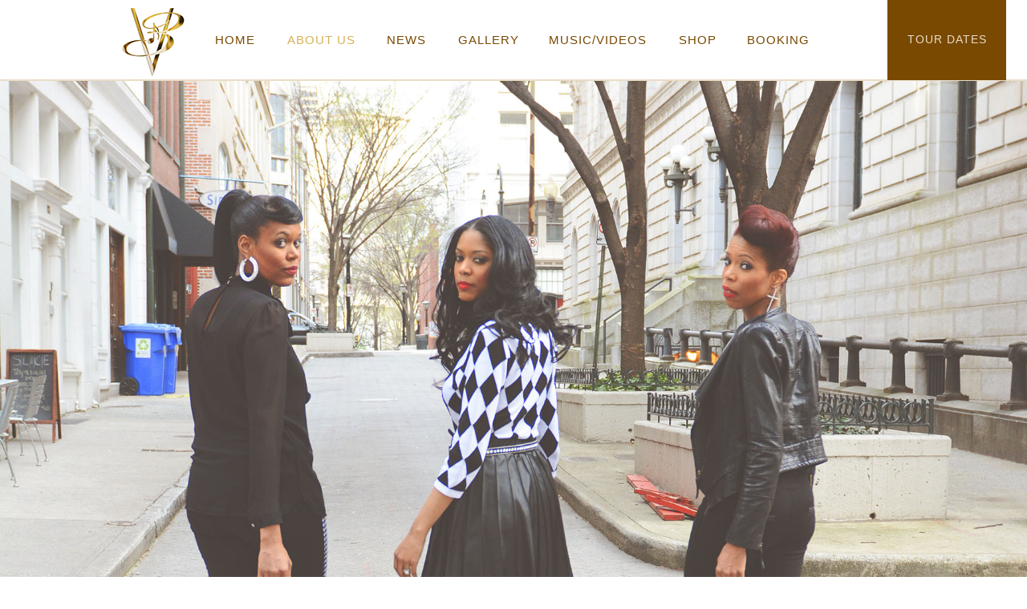

--- FILE ---
content_type: text/html
request_url: http://v3worldwide.com/about-us.html
body_size: 6871
content:
<!DOCTYPE html>
<html class="nojs html css_verticalspacer" lang="en-US">
 <head>

  <meta http-equiv="Content-type" content="text/html;charset=UTF-8"/>
  <meta name="generator" content="2018.1.0.386"/>
  
  <script type="text/javascript">
   // Update the 'nojs'/'js' class on the html node
document.documentElement.className = document.documentElement.className.replace(/\bnojs\b/g, 'js');

// Check that all required assets are uploaded and up-to-date
if(typeof Muse == "undefined") window.Muse = {}; window.Muse.assets = {"required":["museutils.js", "museconfig.js", "jquery.watch.js", "jquery.musepolyfill.bgsize.js", "jquery.musemenu.js", "jquery.scrolleffects.js", "require.js", "about-us.css"], "outOfDate":[]};
</script>
  
  <link rel="shortcut icon" href="images/favicon.ico?crc=4294121195"/>
  <title>V3-The Revelation of Three About Us</title>
  <!-- CSS -->
  <link rel="stylesheet" type="text/css" href="css/site_global.css?crc=3835410281"/>
  <link rel="stylesheet" type="text/css" href="css/master_a-master.css?crc=492429372"/>
  <link rel="stylesheet" type="text/css" href="css/about-us.css?crc=87226867" id="pagesheet"/>
  <!-- IE-only CSS -->
  <!--[if lt IE 9]>
  <link rel="stylesheet" type="text/css" href="css/iefonts_about-us.css?crc=510974887"/>
  <![endif]-->
  <!-- Other scripts -->
  <script type="text/javascript">
   var __adobewebfontsappname__ = "muse";
</script>
  <!-- JS includes -->
  <script src="https://webfonts.creativecloud.com/lato:n4,n7:default.js" type="text/javascript"></script>
  <!--[if lt IE 9]>
  <script src="scripts/html5shiv.js?crc=4241844378" type="text/javascript"></script>
  <![endif]-->
    <!--HTML Widget code-->
  
<style>
html, html a {
    -webkit-font-smoothing: antialiased;
    -moz-osx-font-smoothing: grayscale;
    text-shadow: 1px 1px 1px rgba(0,0,0,0.002);
    text-rendering: optimizeLegibility;
}
</style>

 </head>
 <body>

  <div class="clearfix" id="page"><!-- group -->
   <div class="size_fixed grpelem" id="u4094"><!-- custom html -->
    

   </div>
   <div class="browser_width" id="u166-bw">
    <div id="u166"><!-- simple frame --></div>
   </div>
   <div class="clearfix grpelem" id="pu672"><!-- column -->
    <div class="browser_width colelem" id="u672-bw">
     <div class="museBGSize" id="u672"><!-- simple frame --></div>
    </div>
    <div class="clearfix colelem" id="pu1211"><!-- group -->
     <div class="browser_width grpelem" id="u1211-bw">
      <div class="museBGSize" id="u1211"><!-- simple frame --></div>
     </div>
     <div class="browser_width grpelem" id="u1212-bw">
      <div class="rgba-background" id="u1212"><!-- simple frame --></div>
     </div>
     <div class="museBGSize rounded-corners grpelem" id="u1160"><!-- simple frame --></div>
     <div class="museBGSize rounded-corners grpelem" id="u1163"><!-- simple frame --></div>
     <div class="rounded-corners grpelem" id="u1168"><!-- simple frame --></div>
     <!-- m_editable region-id="editable-static-tag-U1217-BP_infinity" template="about-us.html" data-type="html" data-ice-options="disableImageResize,link,txtStyleTarget" -->
     <div class="clearfix grpelem" id="u1217-4" data-muse-uid="U1217" data-muse-type="txt_frame" data-IBE-flags="txtStyleSrc"><!-- content -->
      <p>Shelley</p>
     </div>
     <!-- /m_editable -->
     <!-- m_editable region-id="editable-static-tag-U1225-BP_infinity" template="about-us.html" data-type="html" data-ice-options="disableImageResize,link,txtStyleTarget" -->
     <div class="clearfix grpelem" id="u1225-4" data-muse-uid="U1225" data-muse-type="txt_frame" data-IBE-flags="txtStyleSrc"><!-- content -->
      <p>LaToya</p>
     </div>
     <!-- /m_editable -->
     <!-- m_editable region-id="editable-static-tag-U1228-BP_infinity" template="about-us.html" data-type="html" data-ice-options="disableImageResize,link,txtStyleTarget" -->
     <div class="clearfix grpelem" id="u1228-4" data-muse-uid="U1228" data-muse-type="txt_frame" data-IBE-flags="txtStyleSrc"><!-- content -->
      <p>Sacha</p>
     </div>
     <!-- /m_editable -->
    </div>
    <!-- m_editable region-id="editable-static-tag-U1157-BP_infinity" template="about-us.html" data-type="html" data-ice-options="disableImageResize,link,txtStyleTarget" -->
    <div class="clearfix colelem" id="u1157-61" data-muse-uid="U1157" data-muse-type="txt_frame" data-IBE-flags="txtStyleSrc"><!-- content -->
     <p>Real life sisters Shelley, Sacha and LaToya Vinson, better known as the Stellar nominated trio V3, are back with their second album, ALIVE, a powerful project designed to uplift, inspire and encourage souls around the world.</p>
     <p>&nbsp;</p>
     <p>The siblings from Atlanta released their debut self-titled album on EMI Gospel in 2006 to critical reviews. Gospel, Contemporary Christian and urban music lovers fell in love with their melodic vocals that summoned the tight familiar harmonies of legendary family gospel groups like The Clark Sisters and The Winans.</p>
     <p>&nbsp;</p>
     <p>The daughters of Thomas and Dr. Carolyn Vinson, pastors of High Point Christian Tabernacle in Smyrna, GA, V3’s path in inspirational music was predestined by the most high and guided by their mother. Dr. Vinson is a former gospel radio personality, hit gospel songwriter and music producer. Shelley remembers from their 1980s and 90s upbringing, “Mom would sit us down to sing with our three older sisters and teach us her songs. We always had two altos, two sopranos and two tenors. She was always very honest with us. She taught us to have thick skin for this industry. And she played a big part in our careers.”</p>
     <p>&nbsp;</p>
     <p>V3 was only allowed to listen to gospel music at home while growing up. LaToya, the group’s primary songwriter and arranger since their teens said, “My mom instilled in us early on what we were made for…if we wanted to listen to anything else we had to sneak.”</p>
     <p>&nbsp;</p>
     <p>The group started out singing at their church when they were girls. They also honed their craft outside of the church singing in local talent shows and at basketball games. From there, they graduated to background singing for popular gospel artists, including the rap group The Grits, and Damita (Haddon) Chandler.</p>
     <p>&nbsp;</p>
     <p>It was after providing supporting vocals for Chandler’s solo effort on Atlantic Records that V3 was offered their first major record deal with EMI Gospel.</p>
     <p>&nbsp;</p>
     <p>The EMI deal afforded V3 the opportunity to present their music internationally, across multiple formats and genres.</p>
     <p>&nbsp;</p>
     <p>V3’s distinct vocals and model-good-looks also found them in places outside of the music world. Famed fashion designer Isaac Mizrahi even featured them on his show on the Style Network.</p>
     <p>&nbsp;</p>
     <p>Despite their success, V3 decided to take a hiatus from the industry after that first project. They turned their focus to church ministry, family and business ventures.</p>
     <p>&nbsp;</p>
     <p>Sacha, the group’s unofficial stylist, opened a popular new clothing store called Muse Boutique in Marrietta GA.&nbsp; All three sisters worked in the youth department at their home church. They also started the V3 Is Me</p>
     <p>&nbsp;</p>
     <p>&nbsp;Movement, a youth inspired ministry that espouses young people to be virtuous, victorious and to realize they are valuable.</p>
     <p>&nbsp;</p>
     <p>ALIVE, a 15-song album marks V3’s official return to their recording ministry. They wrote and produced most of the songs on the independent release. ALIVE is the first national project V3 can say is totally theirs.</p>
     <p>&nbsp;</p>
     <p>Shelley said, “It was great to have the freedom to express ourselves and create the way that we wanted to. We put this record together with our manager. He totally gave us the freedom to do what we wanted to do.”</p>
     <p>&nbsp;</p>
     <p>ALIVE is an eclectic mix of music infused with elements of Pop, Contemporary Christian, Gospel, Reggae, Hip Hop and Urban musical styles laced with unapologetic messages about their faith.</p>
     <p>&nbsp;</p>
     <p>The title track is V3’s testimony from having survived a serious car accident in Detroit. Sacha said, “We blacked out. The doors were jammed. Shelley was stuck in the car. We were placed in separate hospitals. On “Alive” we talk about what we went through and how God kept us. We know we are here for a reason and a purpose.”</p>
     <p>&nbsp;</p>
     <p>Other standouts on the album include the medium tempo tune about God’s everlasting love, “Forever” featuring rapper Cannon. The guitar laced “Roll Back” glorifies the Lord and will lead a soul into praise and worship. “Wait On You” is another V3 personal favorite. It inspires one to trust that God will honor his promises if you have faith and wait on him. “Around the World” communicates V3’s mission. LaToya said, “That song just speaks to giving your life to God and shining your light around the world. And that is our prayer that God would take us around the world. We don’t want to our music ministry to be confined to the four walls of the church.”</p>
     <p>&nbsp;</p>
     <p>Additionally, ALIVE features rapper ShonLock on “Chasing Me,” Stefan The Scientist on the reggae tinged “Getting Better”, and bringing things full circle, Damita joins V3 on “Chasing Me”.</p>
     <p>&nbsp;</p>
     <p>ALIVE has received industry praise. Maestro Powell of Miami’s WEDR said, “It is a ground breaking project…it can be a crossover between Christian and Contemporary/secular music.” International gospel music promotions executive Vernice Watson of Artist International added, “A Phenomenal Sound from a Phenomenal Group!”</p>
     <p>&nbsp;</p>
     <p>From start to finish, ALIVE ignites feelings of hope, faith and love without religious boundaries and crosses musical formats to meet people where they are.</p>
     <p>&nbsp;</p>
     <p>ALIVE is available now digitally on Amazon.com, iTunes and other digital platforms.</p>
    </div>
    <!-- /m_editable -->
   </div>
   <div class="clearfix grpelem" id="pu605"><!-- group -->
    <div class="clip_frame" id="u605"><!-- image -->
     <img class="block" id="u605_img" src="images/v3_logo_gold101x98.png?crc=480437791" alt="" width="101" height="98"/>
    </div>
    <nav class="MenuBar clearfix" id="menuu5191"><!-- horizontal box -->
     <div class="MenuItemContainer clearfix grpelem" id="u5199"><!-- vertical box -->
      <a class="nonblock nontext MenuItem MenuItemWithSubMenu clearfix colelem" id="u5200" href="index.html" data-href="page:U93"><!-- horizontal box --><div class="MenuItemLabel NoWrap clearfix grpelem" id="u5201-4"><!-- content --><p>Home</p></div></a>
     </div>
     <div class="MenuItemContainer clearfix grpelem" id="u5192"><!-- vertical box -->
      <a class="nonblock nontext MenuItem MenuItemWithSubMenu MuseMenuActive clearfix colelem" id="u5195" href="about-us.html" data-href="page:U141"><!-- horizontal box --><div class="MenuItemLabel NoWrap clearfix grpelem" id="u5197-4"><!-- content --><p>About Us</p></div></a>
     </div>
     <div class="MenuItemContainer clearfix grpelem" id="u5236"><!-- vertical box -->
      <a class="nonblock nontext MenuItem MenuItemWithSubMenu clearfix colelem" id="u5237" href="news.html" data-href="page:U129"><!-- horizontal box --><div class="MenuItemLabel NoWrap clearfix grpelem" id="u5240-4"><!-- content --><p>News</p></div></a>
     </div>
     <div class="MenuItemContainer clearfix grpelem" id="u5265"><!-- vertical box -->
      <a class="nonblock nontext MenuItem MenuItemWithSubMenu clearfix colelem" id="u5266" href="gallery.html" data-href="page:U153"><!-- horizontal box --><div class="MenuItemLabel NoWrap clearfix grpelem" id="u5267-4"><!-- content --><p>Gallery</p></div></a>
     </div>
     <div class="MenuItemContainer clearfix grpelem" id="u5293"><!-- vertical box -->
      <a class="nonblock nontext MenuItem MenuItemWithSubMenu clearfix colelem" id="u5296" href="musicvideos.html" data-href="page:U165"><!-- horizontal box --><div class="MenuItemLabel NoWrap clearfix grpelem" id="u5298-4"><!-- content --><p>Music/Videos</p></div></a>
     </div>
     <div class="MenuItemContainer clearfix grpelem" id="u5321"><!-- vertical box -->
      <a class="nonblock nontext MenuItem MenuItemWithSubMenu clearfix colelem" id="u5324" href="shop.html" data-href="page:U117"><!-- horizontal box --><div class="MenuItemLabel NoWrap clearfix grpelem" id="u5325-4"><!-- content --><p>Shop</p></div></a>
     </div>
     <div class="MenuItemContainer clearfix grpelem" id="u5349"><!-- vertical box -->
      <a class="nonblock nontext MenuItem MenuItemWithSubMenu clearfix colelem" id="u5350" href="booking.html" data-href="page:U105"><!-- horizontal box --><div class="MenuItemLabel NoWrap clearfix grpelem" id="u5351-4"><!-- content --><p>Booking</p></div></a>
     </div>
    </nav>
    <nav class="MenuBar clearfix" id="menuu5377"><!-- horizontal box -->
     <div class="MenuItemContainer clearfix grpelem" id="u5385"><!-- vertical box -->
      <a class="nonblock nontext MenuItem MenuItemWithSubMenu clearfix colelem" id="u5386" href="tour.html" data-href="page:U4326"><!-- horizontal box --><div class="MenuItemLabel NoWrap clearfix grpelem" id="u5387-4"><!-- content --><p>TOUR DATES</p></div></a>
     </div>
    </nav>
   </div>
   <div class="verticalspacer" data-offset-top="3207" data-content-above-spacer="3207" data-content-below-spacer="335"></div>
   <div class="clearfix grpelem" id="pu180"><!-- column -->
    <div class="browser_width colelem" id="u180-bw">
     <div id="u180"><!-- group -->
      <div class="clearfix" id="u180_align_to_page">
       <div class="clearfix grpelem" id="pu658-4"><!-- column -->
        <div class="clearfix colelem" id="u658-4" data-IBE-flags="txtStyleSrc"><!-- content -->
         <p>The Revelation of Three</p>
        </div>
        <div class="clearfix colelem" id="u661-4" data-IBE-flags="txtStyleSrc"><!-- content -->
         <p>&quot;Three, the divine number of perfection and completeness&quot;&quot;God chose Latoya, Sacha, and Shelley to be one yet three. We are divinely entire and complete, we are unique and there shall be victory when we sing!&quot;&nbsp;&nbsp; (S. Bullock)</p>
        </div>
       </div>
       <img class="grpelem" id="u615" alt="" width="81" height="79" src="images/v3_logo_gold-u615.png?crc=348964885"/><!-- rasterized frame -->
       <img class="grpelem" id="u636" alt="" width="151" height="39" src="images/q-son-logo-u636.png?crc=147476581"/><!-- rasterized frame -->
       <img class="grpelem" id="u647" alt="" width="126" height="40" src="images/virtuoso-logo-u647-u647.png?crc=280598530"/><!-- rasterized frame -->
      </div>
     </div>
    </div>
    <div class="browser_width colelem" id="u666-bw">
     <div id="u666"><!-- group -->
      <div class="clearfix" id="u666_align_to_page">
       <div class="clearfix grpelem" id="u582-4" data-IBE-flags="txtStyleSrc"><!-- content -->
        <p>© 2018 by V3 - Q-Son Records. All Rights Reserved.</p>
       </div>
       <div class="clearfix grpelem" id="u669-7" data-IBE-flags="txtStyleSrc"><!-- content -->
        <p>Site developed by<span><a class="nonblock" href="http://www.mediadrservices.com" target="_blank" title="Atlanta We Designer"> Media Doctor Services</a></span></p>
       </div>
      </div>
     </div>
    </div>
   </div>
  </div>
  <!-- Other scripts -->
  <script type="text/javascript">
   // Decide whether to suppress missing file error or not based on preference setting
var suppressMissingFileError = false
</script>
  <script type="text/javascript">
   window.Muse.assets.check=function(c){if(!window.Muse.assets.checked){window.Muse.assets.checked=!0;var b={},d=function(a,b){if(window.getComputedStyle){var c=window.getComputedStyle(a,null);return c&&c.getPropertyValue(b)||c&&c[b]||""}if(document.documentElement.currentStyle)return(c=a.currentStyle)&&c[b]||a.style&&a.style[b]||"";return""},a=function(a){if(a.match(/^rgb/))return a=a.replace(/\s+/g,"").match(/([\d\,]+)/gi)[0].split(","),(parseInt(a[0])<<16)+(parseInt(a[1])<<8)+parseInt(a[2]);if(a.match(/^\#/))return parseInt(a.substr(1),
16);return 0},f=function(f){for(var g=document.getElementsByTagName("link"),j=0;j<g.length;j++)if("text/css"==g[j].type){var l=(g[j].href||"").match(/\/?css\/([\w\-]+\.css)\?crc=(\d+)/);if(!l||!l[1]||!l[2])break;b[l[1]]=l[2]}g=document.createElement("div");g.className="version";g.style.cssText="display:none; width:1px; height:1px;";document.getElementsByTagName("body")[0].appendChild(g);for(j=0;j<Muse.assets.required.length;){var l=Muse.assets.required[j],k=l.match(/([\w\-\.]+)\.(\w+)$/),i=k&&k[1]?
k[1]:null,k=k&&k[2]?k[2]:null;switch(k.toLowerCase()){case "css":i=i.replace(/\W/gi,"_").replace(/^([^a-z])/gi,"_$1");g.className+=" "+i;i=a(d(g,"color"));k=a(d(g,"backgroundColor"));i!=0||k!=0?(Muse.assets.required.splice(j,1),"undefined"!=typeof b[l]&&(i!=b[l]>>>24||k!=(b[l]&16777215))&&Muse.assets.outOfDate.push(l)):j++;g.className="version";break;case "js":j++;break;default:throw Error("Unsupported file type: "+k);}}c?c().jquery!="1.8.3"&&Muse.assets.outOfDate.push("jquery-1.8.3.min.js"):Muse.assets.required.push("jquery-1.8.3.min.js");
g.parentNode.removeChild(g);if(Muse.assets.outOfDate.length||Muse.assets.required.length)g="Some files on the server may be missing or incorrect. Clear browser cache and try again. If the problem persists please contact website author.",f&&Muse.assets.outOfDate.length&&(g+="\nOut of date: "+Muse.assets.outOfDate.join(",")),f&&Muse.assets.required.length&&(g+="\nMissing: "+Muse.assets.required.join(",")),suppressMissingFileError?(g+="\nUse SuppressMissingFileError key in AppPrefs.xml to show missing file error pop up.",console.log(g)):alert(g)};location&&location.search&&location.search.match&&location.search.match(/muse_debug/gi)?
setTimeout(function(){f(!0)},5E3):f()}};
var muse_init=function(){require.config({baseUrl:""});require(["jquery","museutils","whatinput","jquery.musepolyfill.bgsize","jquery.watch","jquery.musemenu","jquery.scrolleffects"],function(c){var $ = c;$(document).ready(function(){try{
window.Muse.assets.check($);/* body */
Muse.Utils.transformMarkupToFixBrowserProblemsPreInit();/* body */
Muse.Utils.prepHyperlinks(true);/* body */
Muse.Utils.resizeHeight('.browser_width');/* resize height */
Muse.Utils.requestAnimationFrame(function() { $('body').addClass('initialized'); });/* mark body as initialized */
Muse.Utils.makeButtonsVisibleAfterSettingMinWidth();/* body */
Muse.Utils.initWidget('.MenuBar', ['#bp_infinity'], function(elem) { return $(elem).museMenu(); });/* unifiedNavBar */
Muse.Utils.fullPage('#page');/* 100% height page */
$('#u672').registerBackgroundPositionScrollEffect([{"in":[-Infinity,0],"speed":[0,1]},{"in":[0,Infinity],"speed":[0,0.5]}]);/* scroll effect */
$('#u1211').registerBackgroundPositionScrollEffect([{"in":[-Infinity,900.35],"speed":[0,-0.3]},{"in":[900.35,Infinity],"speed":[0,0.3]}]);/* scroll effect */
Muse.Utils.showWidgetsWhenReady();/* body */
Muse.Utils.transformMarkupToFixBrowserProblems();/* body */
}catch(b){if(b&&"function"==typeof b.notify?b.notify():Muse.Assert.fail("Error calling selector function: "+b),false)throw b;}})})};

</script>
  <!-- RequireJS script -->
  <script src="scripts/require.js?crc=7928878" type="text/javascript" async data-main="scripts/museconfig.js?crc=310584261" onload="if (requirejs) requirejs.onError = function(requireType, requireModule) { if (requireType && requireType.toString && requireType.toString().indexOf && 0 <= requireType.toString().indexOf('#scripterror')) window.Muse.assets.check(); }" onerror="window.Muse.assets.check();"></script>
   </body>
</html>


--- FILE ---
content_type: text/css
request_url: http://v3worldwide.com/css/master_a-master.css?crc=492429372
body_size: 739
content:
#u166{border-style:solid;border-color:#E9DDC6;background-color:#FFFFFF;border-width:0px 0px 2px;}#u4094,#menuu5191{border-width:0px;border-color:transparent;background-color:transparent;}#u605,#u5199,#u5200{background-color:transparent;}#u5200:hover{background-color:#794801;}#u5201-4{border-width:0px;border-color:transparent;background-color:transparent;line-height:18px;color:#794801;text-align:center;letter-spacing:1px;text-transform:uppercase;font-size:15px;font-family:lato, sans-serif;font-weight:400;}#u5200:hover #u5201-4 p{color:#E9DDC6;visibility:inherit;}#u5200.MuseMenuActive,#u5192,#u5195{background-color:transparent;}#u5195:hover{background-color:#794801;}#u5197-4{border-width:0px;border-color:transparent;background-color:transparent;line-height:18px;color:#794801;text-align:center;letter-spacing:1px;text-transform:uppercase;font-size:15px;font-family:lato, sans-serif;font-weight:400;}#u5195:hover #u5197-4 p{color:#E9DDC6;visibility:inherit;}#u5195.MuseMenuActive,#u5236,#u5237{background-color:transparent;}#u5237:hover{background-color:#794801;}#u5240-4{border-width:0px;border-color:transparent;background-color:transparent;line-height:18px;color:#794801;text-align:center;letter-spacing:1px;text-transform:uppercase;font-size:15px;font-family:lato, sans-serif;font-weight:400;}#u5237:hover #u5240-4 p{color:#E9DDC6;visibility:inherit;}#u5237.MuseMenuActive,#u5265,#u5266{background-color:transparent;}#u5266:hover{background-color:#794801;}#u5267-4{border-width:0px;border-color:transparent;background-color:transparent;line-height:18px;color:#794801;text-align:center;letter-spacing:1px;text-transform:uppercase;font-size:15px;font-family:lato, sans-serif;font-weight:400;}#u5266:hover #u5267-4 p{color:#E9DDC6;visibility:inherit;}#u5266.MuseMenuActive,#u5293,#u5296{background-color:transparent;}#u5296:hover{background-color:#794801;}#u5298-4{border-width:0px;border-color:transparent;background-color:transparent;line-height:18px;color:#794801;text-align:center;letter-spacing:1px;text-transform:uppercase;font-size:15px;font-family:lato, sans-serif;font-weight:400;}#u5296:hover #u5298-4 p{color:#E9DDC6;visibility:inherit;}#u5296.MuseMenuActive,#u5321,#u5324{background-color:transparent;}#u5324:hover{background-color:#794801;}#u5325-4{border-width:0px;border-color:transparent;background-color:transparent;line-height:18px;color:#794801;text-align:center;letter-spacing:1px;text-transform:uppercase;font-size:15px;font-family:lato, sans-serif;font-weight:400;}#u5324:hover #u5325-4 p{color:#E9DDC6;visibility:inherit;}#u5324.MuseMenuActive,#u5349,#u5350{background-color:transparent;}#u5350:hover{background-color:#794801;}#u5351-4{border-width:0px;border-color:transparent;background-color:transparent;line-height:18px;color:#794801;text-align:center;letter-spacing:1px;text-transform:uppercase;font-size:15px;font-family:lato, sans-serif;font-weight:400;}#u5350:hover #u5351-4 p{color:#E9DDC6;visibility:inherit;}#u5200.MuseMenuActive #u5201-4 p,#u5195.MuseMenuActive #u5197-4 p,#u5237.MuseMenuActive #u5240-4 p,#u5266.MuseMenuActive #u5267-4 p,#u5296.MuseMenuActive #u5298-4 p,#u5324.MuseMenuActive #u5325-4 p,#u5350.MuseMenuActive #u5351-4 p{color:#D7B057;visibility:inherit;}.MenuItem{cursor:pointer;}#menuu5377{border-width:0px;border-color:transparent;background-color:#794801;}#u5350.MuseMenuActive,#u5385{background-color:transparent;}#u5386{background-color:#794801;}#u5386:hover{background-color:#D7B057;}#u5386.MuseMenuActive{background-color:#794801;}#u5387-4{border-width:0px;border-color:transparent;background-color:transparent;color:#E9DDC6;text-align:center;font-size:14px;letter-spacing:1px;font-family:lato, sans-serif;font-weight:400;}#u5386:hover #u5387-4 p{color:#794801;visibility:inherit;}#u5386.MuseMenuActive #u5387-4 p{color:#E9DDC6;visibility:inherit;font-family:Helvetica, Helvetica Neue, Arial, sans-serif;}#u180{border-width:0px;border-color:transparent;background-color:#000000;}#u658-4{background-color:transparent;line-height:24px;color:#7F7F7F;font-size:20px;font-family:lato, sans-serif;font-weight:700;}#u661-4{background-color:transparent;line-height:22px;color:#7F7F7F;font-size:18px;font-family:lato, sans-serif;font-weight:400;}#u615,#u636,#u647{display:block;vertical-align:top;}#u666{background-color:#E9DDC6;}#u582-4{background-color:transparent;line-height:18px;color:#794801;font-size:15px;letter-spacing:1px;font-family:lato, sans-serif;font-weight:700;}#u669-7{background-color:transparent;color:#794801;text-align:right;letter-spacing:1px;line-height:18px;font-size:15px;font-family:lato, sans-serif;font-weight:700;}

--- FILE ---
content_type: text/css
request_url: http://v3worldwide.com/css/about-us.css?crc=87226867
body_size: 1710
content:
.version.about_us{color:#000005;background-color:#32F9F3;}#page{z-index:1;width:1000px;min-height:3604px;background-image:none;border-width:0px;border-color:#000000;background-color:transparent;opacity:1;-ms-filter:"progid:DXImageTransform.Microsoft.Alpha(Opacity=100)";filter:alpha(opacity=100);margin-left:auto;margin-right:auto;}#u4094{z-index:111;width:100px;min-height:25px;position:relative;margin-right:-10000px;margin-top:117px;left:-218px;}#u166{z-index:81;height:99px;position:fixed;top:0px;}#u166-bw{z-index:81;}#pu672{z-index:2;width:0.01px;padding-bottom:0px;margin-right:-10000px;margin-top:100px;margin-left:-100px;}#u672{z-index:2;height:800px;opacity:1;-ms-filter:"progid:DXImageTransform.Microsoft.Alpha(Opacity=100)";filter:alpha(opacity=100);background:transparent url("../images/about.jpg?crc=139644210") no-repeat center top;background-size:cover;}.js body{visibility:hidden;}.js body.initialized{visibility:visible;}#u672-bw{z-index:2;height:800px;}#pu1211{z-index:64;width:0.01px;}#u1211{z-index:64;height:566px;border-color:#000000;opacity:1;-ms-filter:"progid:DXImageTransform.Microsoft.Alpha(Opacity=100)";filter:alpha(opacity=100);background:transparent url("../images/gallery.jpg?crc=312203520") no-repeat center top;background-size:cover;}#u1211-bw{z-index:64;height:566px;}#u1212{z-index:65;height:566px;border-color:#000000;background-color:#EEE5D3;background-color:rgba(233,221,198,0.76);opacity:0.7;-ms-filter:"progid:DXImageTransform.Microsoft.Alpha(Opacity=70)";filter:alpha(opacity=70);-pie-background:rgba(233,221,198,0.76);}#u1212-bw{z-index:65;height:566px;}#u1160{z-index:66;width:260px;height:260px;border-style:solid;border-width:4px;border-color:#FFFFFF;opacity:1;-ms-filter:"progid:DXImageTransform.Microsoft.Alpha(Opacity=100)";filter:alpha(opacity=100);border-radius:250px;position:relative;margin-right:-10000px;margin-top:129px;left:98px;background:transparent url("../images/3.jpg?crc=252794203") no-repeat center top;background-size:cover;}#u1163{z-index:67;width:260px;height:260px;border-style:solid;border-width:4px;border-color:#FFFFFF;opacity:1;-ms-filter:"progid:DXImageTransform.Microsoft.Alpha(Opacity=100)";filter:alpha(opacity=100);border-radius:250px;position:relative;margin-right:-10000px;margin-top:129px;left:834px;background:transparent url("../images/2.jpg?crc=4267792399") no-repeat center top;background-size:cover;}#u1168{z-index:68;width:260px;height:260px;border-style:solid;border-width:4px;border-color:#FFFFFF;opacity:1;-ms-filter:"progid:DXImageTransform.Microsoft.Alpha(Opacity=100)";filter:alpha(opacity=100);border-radius:250px;position:relative;margin-right:-10000px;margin-top:129px;left:466px;background:transparent url("../images/1.jpg?crc=4011913090") no-repeat left top;}#u1217-4{z-index:69;width:153px;min-height:40px;background-color:transparent;line-height:42px;text-align:center;font-size:35px;color:#FFFFFF;font-family:lato, sans-serif;font-weight:400;position:relative;margin-right:-10000px;margin-top:406px;left:155px;}#u1225-4{z-index:73;width:153px;min-height:40px;background-color:transparent;line-height:42px;text-align:center;font-size:35px;color:#FFFFFF;font-family:lato, sans-serif;font-weight:400;position:relative;margin-right:-10000px;margin-top:406px;left:892px;}#u1228-4{z-index:77;width:153px;min-height:40px;background-color:transparent;line-height:42px;text-align:center;font-size:35px;color:#FFFFFF;font-family:lato, sans-serif;font-weight:400;position:relative;margin-right:-10000px;margin-top:406px;left:523px;}#u1157-61{z-index:3;width:1000px;min-height:1006px;background-color:transparent;line-height:23px;color:#794801;font-size:19px;font-family:lato, sans-serif;font-weight:400;margin-left:100px;margin-top:131px;position:relative;}#pu605{z-index:103;width:0.01px;height:0px;padding-bottom:100px;margin-right:-10000px;}#u605{z-index:103;width:101px;position:fixed;top:1px;left:50%;margin-left:-500px;}#menuu5191{z-index:112;width:780px;height:100px;position:fixed;top:0px;left:50%;margin-left:-392px;}#u5199{width:89px;min-height:100px;position:relative;margin-right:-10000px;}#u5200{width:89px;padding-bottom:82px;position:relative;}#u5200:hover{width:89px;min-height:0px;margin:0px;}#u5200.MuseMenuActive{width:89px;min-height:0px;margin:0px;}#u5201-4{width:51px;min-height:18px;position:relative;margin-right:-10000px;top:41px;left:19px;}#u5200:hover #u5201-4{padding-top:0px;padding-bottom:0px;min-height:18px;width:51px;margin:0px -10000px 0px 0px;}#u5200.MuseMenuActive #u5201-4{padding-top:0px;padding-bottom:0px;min-height:18px;width:51px;margin:0px -10000px 0px 0px;}#u5192{width:122px;min-height:100px;position:relative;margin-right:-10000px;left:91px;}#u5195{width:122px;padding-bottom:82px;position:relative;}#u5195:hover{width:122px;min-height:0px;margin:0px;}#u5195.MuseMenuActive{width:122px;min-height:0px;margin:0px;}#u5197-4{width:84px;min-height:18px;position:relative;margin-right:-10000px;top:41px;left:19px;}#u5195:hover #u5197-4{padding-top:0px;padding-bottom:0px;min-height:18px;width:84px;margin:0px -10000px 0px 0px;}#u5195.MuseMenuActive #u5197-4{padding-top:0px;padding-bottom:0px;min-height:18px;width:84px;margin:0px -10000px 0px 0px;}#u5236{width:87px;min-height:100px;position:relative;margin-right:-10000px;left:215px;}#u5237{width:87px;padding-bottom:82px;position:relative;}#u5237:hover{width:87px;min-height:0px;margin:0px;}#u5237.MuseMenuActive{width:87px;min-height:0px;margin:0px;}#u5240-4{width:49px;min-height:18px;position:relative;margin-right:-10000px;top:41px;left:19px;}#u5237:hover #u5240-4{padding-top:0px;padding-bottom:0px;min-height:18px;width:49px;margin:0px -10000px 0px 0px;}#u5237.MuseMenuActive #u5240-4{padding-top:0px;padding-bottom:0px;min-height:18px;width:49px;margin:0px -10000px 0px 0px;}#u5265{width:110px;min-height:100px;position:relative;margin-right:-10000px;left:304px;}#u5266{width:110px;padding-bottom:82px;position:relative;}#u5266:hover{width:110px;min-height:0px;margin:0px;}#u5266.MuseMenuActive{width:110px;min-height:0px;margin:0px;}#u5267-4{width:72px;min-height:18px;position:relative;margin-right:-10000px;top:41px;left:19px;}#u5266:hover #u5267-4{padding-top:0px;padding-bottom:0px;min-height:18px;width:72px;margin:0px -10000px 0px 0px;}#u5266.MuseMenuActive #u5267-4{padding-top:0px;padding-bottom:0px;min-height:18px;width:72px;margin:0px -10000px 0px 0px;}#u5293{width:162px;min-height:100px;position:relative;margin-right:-10000px;left:416px;}#u5296{width:162px;padding-bottom:82px;position:relative;}#u5296:hover{width:162px;min-height:0px;margin:0px;}#u5296.MuseMenuActive{width:162px;min-height:0px;margin:0px;}#u5298-4{width:124px;min-height:18px;position:relative;margin-right:-10000px;top:41px;left:19px;}#u5296:hover #u5298-4{padding-top:0px;padding-bottom:0px;min-height:18px;width:124px;margin:0px -10000px 0px 0px;}#u5296.MuseMenuActive #u5298-4{padding-top:0px;padding-bottom:0px;min-height:18px;width:124px;margin:0px -10000px 0px 0px;}#u5321{width:82px;min-height:100px;position:relative;margin-right:-10000px;left:580px;}#u5324{width:82px;padding-bottom:82px;position:relative;}#u5324:hover{width:82px;min-height:0px;margin:0px;}#u5324.MuseMenuActive{width:82px;min-height:0px;margin:0px;}#u5325-4{width:45px;min-height:18px;position:relative;margin-right:-10000px;top:41px;left:18px;}#u5324:hover #u5325-4{padding-top:0px;padding-bottom:0px;min-height:18px;width:45px;margin:0px -10000px 0px 0px;}#u5324.MuseMenuActive #u5325-4{padding-top:0px;padding-bottom:0px;min-height:18px;width:45px;margin:0px -10000px 0px 0px;}#u5349{width:116px;min-height:100px;position:relative;margin-right:-10000px;left:664px;}#u5350{width:116px;padding-bottom:82px;position:relative;}#u5350:hover{width:116px;min-height:0px;margin:0px;}#u5350.MuseMenuActive{width:116px;min-height:0px;margin:0px;}#u5351-4{width:79px;min-height:18px;position:relative;margin-right:-10000px;top:41px;left:18px;}#u5350:hover #u5351-4{padding-top:0px;padding-bottom:0px;min-height:18px;width:79px;margin:0px -10000px 0px 0px;}#u5350.MuseMenuActive #u5351-4{padding-top:0px;padding-bottom:0px;min-height:18px;width:79px;margin:0px -10000px 0px 0px;}#menuu5377{z-index:155;width:148px;height:100px;position:fixed;top:0px;right:26px;}#u5385{width:148px;min-height:100px;position:relative;margin-right:-10000px;}#u5386{width:148px;padding-bottom:83px;position:relative;}#u5386:hover{width:148px;min-height:0px;margin:0px;}#u5386.MuseMenuActive{width:148px;min-height:0px;margin:0px;}#u5387-4{width:148px;min-height:17px;position:relative;margin-right:-10000px;top:41px;}#u5386:hover #u5387-4{padding-top:0px;padding-bottom:0px;min-height:17px;width:148px;margin:0px -10000px 0px 0px;}#u5386.MuseMenuActive #u5387-4{padding-top:0px;padding-bottom:0px;min-height:17px;width:148px;margin:0px -10000px 0px 0px;}.css_verticalspacer .verticalspacer{height:calc(100vh - 3542px);}#pu180{z-index:82;width:0.01px;margin-right:-10000px;margin-top:-4px;margin-left:-100px;}#u180{z-index:82;min-height:208px;padding-bottom:42px;}#pu658-4{z-index:99;width:0.01px;margin-right:-10000px;margin-top:67px;margin-left:100px;}#u658-4{z-index:99;width:440px;min-height:20px;position:relative;}#u661-4{z-index:95;width:448px;min-height:115px;margin-top:2px;position:relative;}#u615{z-index:105;position:relative;margin-right:-10000px;margin-top:83px;left:667px;}#u636{z-index:107;position:relative;margin-right:-10000px;margin-top:104px;left:781px;}#u647{z-index:109;position:relative;margin-right:-10000px;margin-top:104px;left:973px;}#u180-bw{z-index:82;min-height:208px;}#u666{z-index:83;min-height:54px;padding-bottom:35px;}#u180_align_to_page,#u666_align_to_page{margin-left:auto;margin-right:auto;position:relative;width:1000px;left:-100px;}#u582-4{z-index:84;width:440px;min-height:20px;position:relative;margin-right:-10000px;margin-top:34px;left:100px;}#u669-7{z-index:88;width:440px;min-height:20px;position:relative;margin-right:-10000px;margin-top:34px;left:660px;}#u666-bw{z-index:83;min-height:54px;}#muse_css_mq,.html{background-color:#FFFFFF;}body{position:relative;min-width:1000px;}.verticalspacer{min-height:62px;}